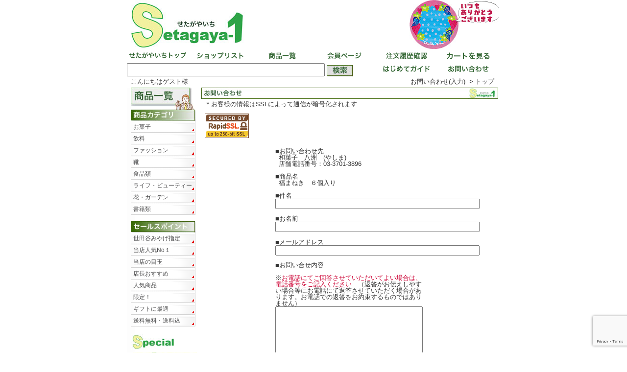

--- FILE ---
content_type: text/html;charset=Shift-JIS
request_url: https://www.setagaya-1.com/_pc/inquiry_goods.php?shop_id=11&goods=22545
body_size: 19015
content:
<!DOCTYPE HTML PUBLIC "-//W3C//DTD HTML 4.01 Transitional//EN" "http://www.w3.org/TR/html4/loose.dtd">

<html lang="ja">

<head>

<meta http-equiv="Content-Type" content="text/html; charset=Shift_JIS">

<meta http-equiv="Content-Script-Type" content="text/javascript">

<meta http-equiv="Content-Style-Type" content="text/css">

<title>福まねき　６個入り　-　和菓子　八洲　(やしま)　商品についてお問合せ　せたがやいち 世田谷インターネットショッピングモール</title>

<meta name="description" content="東京世田谷地域密着インターネットショッピングモール「せたがやいち」">

<meta name="keywords" content="世田谷,せたがや,せたがやいち,ショッピングモール,東京">

<script src="/_pc/js/jquery-1.7.1.min.js" type="text/javascript"></script>

<script src="/_pc/js/common.js?y=22" type="text/javascript"></script>

<link rel="stylesheet" href="css/master.css" type="text/css" media="screen,tv,print">

<link rel="stylesheet" href="css/form-style.css" type="text/css" media="screen,tv,print">


</head>

<body>

<a name="top"></a>

<div id="inquiry_goods">
<div id="container">
	<!-- head -->

	<div id="banner" onClick="location.href='https://www.setagaya-1.com/_pc/index.php';"><h1>世田谷のお店が集まるショッピングモール　せたがや市　http://wwww.setagaya-1.com</h1></div>
	<div id="h-navi">
		<ul id="up">
			<li id="hn1"><a href="https://www.setagaya-1.com/_pc/index.php">せたがやいちトップ</a></li>
			<li id="hn2"><a href="https://www.setagaya-1.com/_pc/list_shop.php">ショップリスト</a></li>
			<li id="hn3"><a href="https://www.setagaya-1.com/_pc/list_goods.php?flg=r">商品一覧</a></li>
			<li id="hn4"><a href="https://www.setagaya-1.com/_pc/login.php?np=member">会員ページ</a></li>
			<li id="hn5"><a href="https://www.setagaya-1.com/_pc/login.php?np=list_order">注文履歴確認</a></li>
			<li id="hn6"><a href="https://www.setagaya-1.com/_pc/cart.php" class="cart">カートを見る</a></li>
		</ul>

		<ul id="btm">
			<li id="hn7">
			<div id="header_search">
			<form name="search" method="post" action="https://www.setagaya-1.com/_pc/list_goods.php?flg=r">
				<input type="text" maxlength="50" name="sk" class="stxt" value="" onclick="del(this.value)">
				<input type="hidden" value="item" name="search_type">
				<input type="submit" name="cbt_search" class="fbtn" value="検索">
			</form>
			</div>
			</li>
			<li id="hn8"><a href="https://www.setagaya-1.com/_pc/info.php">はじめてガイド</a></li>
			<li id="hn9"><a href="https://www.setagaya-1.com/_pc/inquiry.php">お問い合わせ</a></li>
		</ul>
	</div>

<div id="guest-msg"><p>
				&nbsp;&nbsp;こんにちはゲスト様
</p></div>


<div id="pankuzu"><p>お問い合わせ(入力)
&nbsp;&gt;&nbsp;<a href="https://www.setagaya-1.com/_pc/index.php">トップ</a></p></div>

	<!-- /head -->
	<!-- pagebody -->
	<div id="pagebody">
		<!-- content -->
		<div id="content">

			<div id="main">

				<h2>お問い合わせ</h2>

<p>＊お客様の情報はSSLによって通信が暗号化されます</p>

<p>
<!-- ssl-->
<img src="/_pc/img/RapidSSL_SEAL-90x50.gif" alt="" width="90" height="50" border="0" class="rapid_siteseal">
<!-- ssl-->
</p>

				<form method="post" action="inquiry_goods_confirm.php" id="inq_capt">

				<input type="hidden" name="shop_id" value="11">

				<input type="hidden" name="goods" value="22545">

				<div>

				<p class="komoku">■お問い合わせ先</p>

				<p>和菓子　八洲　(やしま)<br>店舗電話番号：03-3701-3896</p>



				<p class="komoku">■商品名</p>

				<p>福まねき　６個入り</p>



				<p class="komoku">■件名</p>

				<input type="text" id="subject_input" name="subject" size="50" maxlength="50" value="">


				<p class="komoku">■お名前</p>

				<input id="subject_input" type="text" name="username" size="50" maxlength="50" value="">


				<p class="komoku">■メールアドレス</p>

				<input type="text" name="mailaddress" size="50" maxlength="100" value="">
        <p class="komoku">■お問い合せ内容<br>
          <br>
          <font size="2">※<font color="#CC0033">お電話にてご回答させていただいてよい場合は、電話番号をご記入ください</font>　（返答がお伝えしやすい場合等にお電話にて返答させていただく場合があります。お電話での返答をお約束するものではありません）<br>
          </font></p>

				<textarea id="inquiryvalues_input" name="inquiryvalues" cols="35" rows="10"></textarea>
<script>
$('#subject_input,#inquiryvalues_input').change(function() {
	var txt = $(this).val();
	var newtxt = hankana2Zenkana(txt);
	$(this).val(newtxt);
});
</script>

				</div>



				<div class="btn"><button type="submit">　送　信　</button><input type="hidden" name="recaptchaToken" id="recaptchaToken" /></div>

				</form>

<script src="https://www.google.com/recaptcha/api.js?render=6LcBwwUaAAAAABDZzQdvhbf-wGlczb-N0BZdRKjF"></script>
<script>
document.getElementById('inq_capt').addEventListener('submit', onClick);
function onClick(e) {
    e.preventDefault();
    grecaptcha.ready(function() {
        grecaptcha.execute('6LcBwwUaAAAAABDZzQdvhbf-wGlczb-N0BZdRKjF', {action: 'submit'}).then(function(token) {
            // Add your logic to submit to your backend server here.
            var recaptchaToken = document.getElementById('recaptchaToken');
                    recaptchaToken.value = token;
                    document.getElementById('inq_capt').submit();
        });
    });
}
</script>
<p>
<span id="ss_gmo_img_wrapper_100-50_image_ja">
<a href="https://jp.globalsign.com/" target="_blank" rel="nofollow">
<img alt="SSL" border="0" id="ss_img" src="//seal.globalsign.com/SiteSeal/images/gs_noscript_100-50_ja.gif">
</a>
</span>
<script type="text/javascript" src="//seal.globalsign.com/SiteSeal/gmogs_image_100-50_ja.js" defer="defer"></script>
</p>

				<p class="pagetop"><a href="#top">▲ページトップ</a></p>

			</div>

		</div>

		<!-- /content -->
		<!-- navi -->
		<div id="navi">


  <div id="shp-bnr">
   <a href="http://www.setagaya-1.com/_pc/list_goods.php?flg=r"><img src="./img/shohin-all.jpg" width="130" height="45" border="0"></a>
  </div>
<!--
<div id="shp-bnr"><br><a href="https://www.setagaya-1.com/_pc/mall-toku01.php?toku=20230111"><img src="img/20230101-15th-130-001.jpg" width="130" height="200" border="0"></a><br><br>
  </div>
-->
<!--
			<div id="shp-bnr"> <a href="http://www.setagaya-1.com/_pc/mall-toku01.php?toku=20170214"><img src="img/20170214valentine-13065banner001.jpg" alt="バレンタイン" width="130" height="65" border="0"></a> 
    </div>
			<div id="guide">
				<a href="info.php"><img src="./img/guide-banner.jpg" width="130" height="50"></a>
			</div>
-->
<!--
			<form name="search" method="post" action="https://www.setagaya-1.com/_pc/list_goods.php?flg=r">

			<div id="search">
				<h2>商品検索</h2>
				<br>
			</div>

			<div id="search">
				商品カテゴリ
				<select name="si">
						<option value="" selected>▼選択</option>
						<option value="44">お菓子</option>
						<option value="1">　和菓子</option>
						<option value="2">　洋菓子</option>
						<option value="47">　チョコレート</option>
						<option value="45">飲料</option>
						<option value="3">　日本茶</option>
						<option value="4">　コーヒー(珈琲)・紅茶</option>
						<option value="18">　ビール・お酒</option>
						<option value="17">　ヨーグルト・飲料</option>
						<option value="5">ファッション</option>
						<option value="32">　ジュエリー・装飾品</option>
						<option value="36">　カバン・バック</option>
						<option value="39">　婦人服（レディース）</option>
						<option value="43">　メンズファッション</option>
						<option value="28">　子供服 キッズ 女の子</option>
						<option value="27">　子供服 キッズ 男の子</option>
						<option value="59">　傘</option>
						<option value="61">　ユニフォーム</option>
						<option value="30">靴</option>
						<option value="48">　通園通学靴</option>
						<option value="49">　キッズシューズ</option>
						<option value="12">食品類</option>
						<option value="23">　果物・野菜</option>
						<option value="11">　米・穀類</option>
						<option value="37">　肉・肉加工品</option>
						<option value="10">　調味料</option>
						<option value="14">　乾物・粉類</option>
						<option value="13">　ジャム・パン類</option>
						<option value="50">　水産物</option>
						<option value="51">　麺類</option>
						<option value="52">　食材</option>
						<option value="53">　加工食品</option>
						<option value="46">ライフ・ビューティー</option>
						<option value="8">　美容・健康</option>
						<option value="57">　手芸・布</option>
						<option value="38">　家具・調度品</option>
						<option value="31">　日用品雑貨・文具</option>
						<option value="9">　家庭用品・家電</option>
						<option value="29">　リフォーム・インテリア</option>
						<option value="35">　食器</option>
						<option value="56">　ジェルネイル</option>
						<option value="58">　塗料・塗装用品</option>
						<option value="60">　鉄道グッズ</option>
						<option value="34">花・ガーデン</option>
						<option value="16">書籍類</option>
						<option value="55">　CD・DVD</option>
				</select><br>
				<br>
				セールスポイント
				<select name="sb">
				<option value="" selected>▼選択</option>
				<option value="2">世田谷みやげ指定</option>
				<option value="3">当店人気No１</option>
				<option value="4">当店の目玉</option>
				<option value="8">店長おすすめ</option>
				<option value="7">人気商品</option>
				<option value="5">限定！</option>
				<option value="9">ギフトに最適</option>
				<option value="10">送料無料・送料込</option>
				</select><br>
				<br>
				価格
				<br>
				<input type="text" size="6" name="spfrom" value="">円～<input type="text" size="6" name="spto" value="">円<br>
				<br>
				在庫
				<select name="sstk">
				<option value="" selected>選択しない</option>
				<option value="0">在庫無し</option>
				<option value="1">在庫有り</option>
				</select><br>

				<input type="submit" name="cbt_search" class="fbtn" value="検索"><br>
			</div>
			</form>
-->



			<div id="cate">
			<h2>商品カテゴリーで選ぶ</h2>
			<ul>
			<li><a href="https://www.setagaya-1.com/_pc/list_goods.php?flg=r&si=44">お菓子</a></li>
			<li><a href="https://www.setagaya-1.com/_pc/list_goods.php?flg=r&si=45">飲料</a></li>
			<li><a href="https://www.setagaya-1.com/_pc/list_goods.php?flg=r&si=5">ファッション</a></li>
			<li><a href="https://www.setagaya-1.com/_pc/list_goods.php?flg=r&si=30">靴</a></li>
			<li><a href="https://www.setagaya-1.com/_pc/list_goods.php?flg=r&si=12">食品類</a></li>
			<li><a href="https://www.setagaya-1.com/_pc/list_goods.php?flg=r&si=46">ライフ・ビューティー</a></li>
			<li><a href="https://www.setagaya-1.com/_pc/list_goods.php?flg=r&si=34">花・ガーデン</a></li>
			<li><a href="https://www.setagaya-1.com/_pc/list_goods.php?flg=r&si=16">書籍類</a></li>
			</ul>
			</div>

<br>
			<div id="brand">
			<h2>ブランドで選ぶ</h2>
			<ul>
			<li><a href="https://www.setagaya-1.com/_pc/list_goods.php?flg=r&sb=2">世田谷みやげ指定</a></li>
			<li><a href="https://www.setagaya-1.com/_pc/list_goods.php?flg=r&sb=3">当店人気No１</a></li>
			<li><a href="https://www.setagaya-1.com/_pc/list_goods.php?flg=r&sb=4">当店の目玉</a></li>
			<li><a href="https://www.setagaya-1.com/_pc/list_goods.php?flg=r&sb=8">店長おすすめ</a></li>
			<li><a href="https://www.setagaya-1.com/_pc/list_goods.php?flg=r&sb=7">人気商品</a></li>
			<li><a href="https://www.setagaya-1.com/_pc/list_goods.php?flg=r&sb=5">限定！</a></li>
			<li><a href="https://www.setagaya-1.com/_pc/list_goods.php?flg=r&sb=9">ギフトに最適</a></li>
			<li><a href="https://www.setagaya-1.com/_pc/list_goods.php?flg=r&sb=10">送料無料・送料込</a></li>
			</ul>
			</div>


<!-- 特集-->

			<div id="btn-feature-list">
				<img src="./img/feature-lefttitle130.jpg" alt="" border="0" class="btn">
			</div>

<div id="feature-bnr"> 
  <ul>
<!--
    <li><a href="http://www.setagaya-1.com/_pc/mall-toku01.php?toku=20170701"><img src="img/20170701summergift13065-001.jpg" alt="summergift" width="130" height="65" border="0"></a></li>
-->
  </ul>
			</div>
<!-- 特集　-->
<!--
<div id="feature-bnr"> 
  <ul>
    <li><a href="http://www.setagaya-1.com/_pc/mall-toku01.php?toku=20181224"><img src="img/20151101-130banner-xmas001.jpg" alt="christmas2015" width="130" height="65" border="0"></a></li>
  </ul>
-->

<!-- ガイド　-->
<div id="guide">
    <ul>
      <li></li>
    <li><a href="http://www.setagaya-1.com/_pc/mall-toku01.php?toku=20080120"><img src="img/20140415welcome-logo001.gif" alt="せたがやいち、出店店舗募集中！" width="130" height="50" border="0"></a></li>
    <li><a href="http://twitter.com/setagaya1" target="_blank"><img src="img/20140415twitter-logo.jpg" alt="せたがやいち：ツイッター" width="130" height="50" border="0"></a></li>
    <li><a href="https://www.facebook.com/setagayaichi" target="_blank"><img src="img/20140415facebook-logo.jpg" alt="せたがやいち：facebook" width="130" height="50" border="0"></a></li>
    <li><a href="http://staff.setagaya-1.info/" target="_blank"><img src="img/20140415blog-logo001.gif" alt="世田谷ネタ、毎日更新！　せたがや市スタッフブログ" width="130" height="50" border="0"></a></li>
    <li><a href="http://www.setagaya-1.com/_pc/mall-toku01.php?toku=20090518"><img src="img/20140415magazine-logo001.gif" alt="１のつく日に配信！　せたがや市メールマガジン" width="130" height="50" border="0"></a></li>
      <li></li>
      <li></li>
    </ul>
			</div>

<!-- ガイド　-->


			<div id="btn-tenant-list">
				<a href="https://www.setagaya-1.com/_pc/list_shop.php"><img src="./img/btn-tenant-list.jpg" alt="" border="0" class="btn"></a>
			</div>


  
<div id="shp-bnr"> 
  <ul>
    <li><a href="http://www.setagaya-1.com/ooyama/"><img src="./img/ooyama-banner130.jpg" alt="下北沢：しもきた茶苑大山" border="0" width="130" height="45"></a></li>
    <li><a href="http://www.setagaya-1.com/almond/"><img src="./img/almond-banner130.jpg" alt="三軒茶屋：アーモンド洋菓子店" border="0" width="130" height="45"></a></li>
    <li><a href="http://www.setagaya-1.com/king-do/"><img src="./img/king-do-banner130.jpg" alt="奥沢：靴のキング堂" border="0" width="130" height="45"></a></li>
    <li><a href="http://www.setagaya-1.com/kameya/"><img src="./img/kameya-banner130.jpg" alt="経堂：亀屋" border="0" width="130" height="45"></a></li>
    <li><a href="http://www.setagaya-1.com/yashima/"><img src="./img/yashima-banner130.jpg" alt="等々力：八洲（やしま）" border="0" width="130" height="45"></a></li>
    <li><a href="http://www.setagaya-1.com/craftplan/"><img src="img/craftplan-banner130.jpg" alt="世田谷：クラフトプラン" border="0" width="130" height="45"></a></li>
    <li><a href="http://www.setagaya-1.com/jewelry-ogura/"><img src="img/ogura13045banner.jpg" alt="上馬 ジュエリーオグラ" border="0" width="130" height="45"></a></li>
    <li><a href="http://www.setagaya-1.com/center/"><img src="./img/center-banner130.jpg" alt="経堂自然食品センター" border="0" width="130" height="45"></a></li>
    <li><a href="http://www.setagaya-1.com/yajima/"><img src="./img/yajima-banner130.jpg" alt="下北沢：矢島精米店" border="0" width="130" height="45"></a></li>
    <li><a href="http://www.setagaya-1.com/kikugase/"><img src="./img/kikugase-banner130.gif" alt="喜多見：菊ヶ瀬" border="0" width="130" height="45"></a></li>
    <li><a href="http://www.setagaya-1.com/masumotoya/"><img src="img/masumotoya_top130banner.jpg" alt="北沢 升本屋" border="0" width="130" height="45"></a></li>
    <li><a href="http://www.setagaya-1.com/organicforest/_pc/"><img src="img/organicforest-banner130.jpg" alt="オーガニックフェアトレードチョコレート：オーガニックフォレスト" border="0" width="130" height="45"></a></li>
    <li><a href="http://www.setagaya-1.com/japannail/_pc/"><img src="img/japannail-banner130.jpg" alt="ジェルネイル通販のジャパンネイル:松原" border="0" width="130" height="45"></a></li>
    <li><a href="http://www.setagaya-1.com/syoujin/"><img src="img/syoujin-banner130.jpg" alt="にんにくスープの昭仁(しょうじん)：大原" border="0" width="130" height="45"></a></li>
    <li><a href="http://www.setagaya-1.com/sugimoto/"><img src="img/sugimoto-banner130.jpg" alt="乾麺の卸売問屋：杉本商店" border="0" width="130" height="45"></a></li>
    <li><a href="http://www.setagaya-1.com/toryo/"><img src="img/toryo-banner130.jpg" alt="塗料ＪＰ（塗料・塗装用品）" border="0" width="130" height="45"></a></li>
    <li><a href="http://www.setagaya-1.com/lua-branca/"><img src="img/lua-branca_top130banner.jpg" alt="若林 ルーアブランカ" border="0" width="130" height="45"></a></li>
    <li><a href="http://www.setagaya-1.com/koshikiya/"><img src="img/20170221koshikiya-banner130.jpg" alt="葉山牛・海軍カレー：古敷谷畜産" border="0" width="130" height="45"></a></li>
    <li><a href="https://www.setagaya-1.com/konantetsudo/"><img src="img/20190614konantetsudo130banner.jpg" alt="青森弘前：弘南鉄道株式会社" border="0" width="130" height="45"></a></li>
    <li><a href="https://www.setagaya-1.com/kasa-kobari/"><img src="img/kobari-banner130.jpg" alt="平塚：傘こばり" border="0" width="130" height="45"></a></li>
    <li></li>
  </ul>
			</div>
			<div id="mobile">
<p><script src=https://seal.verisign.com/getseal?host_name=www.setagaya-1.com&size=M&use_flash=YES&use_transparent=YES&lang=ja></script></p>



<!-- gmo:sslここから　-->
<p></p>
<p></p>
<img src="img/RapidSSL_SEAL-90x50.gif" alt="" border="0" width="90" height="50">
<!--
<p>
<span id="ss_gmo_img_wrapper_100-50_image_ja">
<a href="https://jp.globalsign.com/" target="_blank" rel="nofollow">
<img alt="SSL" border="0" id="ss_img" src="//seal.globalsign.com/SiteSeal/images/gs_noscript_100-50_ja.gif">
</a>
</span>
<script type="text/javascript" src="//seal.globalsign.com/SiteSeal/gmogs_image_100-50_ja.js" defer="defer"></script>
</p>
-->
<!-- ここまで　-->

<!--
				<h2>携帯用サイトで選ぶ</h2>
				<p class="cmt">携帯からもショッピングができます。携帯のカメラで下のQRコードを読み取ってください。</p>
				<p class="qr"><img src="./img/qr.gif" alt="" border="0"></p>
				<p class="carrier">※NTT DoCoMo、au、SoftBank対応。一部機種でご覧いただけない内容があります</p>
				<p class="mlink"><a href="mailto:?body=https://www.setagaya-1.com/"><img src="./img/mlink.jpg" alt="URLを携帯に送信" border="0"></a></p>
-->
			</div>



			</div>		<!-- /navi -->
	</div>
	<!-- /pagebody -->
	<!-- foot -->
<p id="page_top"><a href="#container"><img src="https://www.setagaya-1.com/_pc/img/pagetop.png" alt="ページの先頭へ戻る"></a></p>
	<div id="footer">
	<div id="f-navi">
		<a href="https://www.setagaya-1.com/_pc/company.php">会社概要</a>&nbsp;&nbsp;|&nbsp;&nbsp;<a href="https://www.setagaya-1.com/_pc/privacy.php">プライバシーポリシー</a>&nbsp;&nbsp;|&nbsp;&nbsp;<a href="https://www.setagaya-1.com/_pc/site_map.php">サイトマップ</a>&nbsp;&nbsp;|&nbsp;&nbsp;<a href="https://www.setagaya-1.com/_pc/inquiry.php">お問い合わせ</a>
	</div>
	</div>
	<!-- /foot -->
</div>
</div>
</body>
</html>


--- FILE ---
content_type: text/html; charset=utf-8
request_url: https://www.google.com/recaptcha/api2/anchor?ar=1&k=6LcBwwUaAAAAABDZzQdvhbf-wGlczb-N0BZdRKjF&co=aHR0cHM6Ly93d3cuc2V0YWdheWEtMS5jb206NDQz&hl=en&v=PoyoqOPhxBO7pBk68S4YbpHZ&size=invisible&anchor-ms=20000&execute-ms=30000&cb=2ii9mxyk0nc
body_size: 48788
content:
<!DOCTYPE HTML><html dir="ltr" lang="en"><head><meta http-equiv="Content-Type" content="text/html; charset=UTF-8">
<meta http-equiv="X-UA-Compatible" content="IE=edge">
<title>reCAPTCHA</title>
<style type="text/css">
/* cyrillic-ext */
@font-face {
  font-family: 'Roboto';
  font-style: normal;
  font-weight: 400;
  font-stretch: 100%;
  src: url(//fonts.gstatic.com/s/roboto/v48/KFO7CnqEu92Fr1ME7kSn66aGLdTylUAMa3GUBHMdazTgWw.woff2) format('woff2');
  unicode-range: U+0460-052F, U+1C80-1C8A, U+20B4, U+2DE0-2DFF, U+A640-A69F, U+FE2E-FE2F;
}
/* cyrillic */
@font-face {
  font-family: 'Roboto';
  font-style: normal;
  font-weight: 400;
  font-stretch: 100%;
  src: url(//fonts.gstatic.com/s/roboto/v48/KFO7CnqEu92Fr1ME7kSn66aGLdTylUAMa3iUBHMdazTgWw.woff2) format('woff2');
  unicode-range: U+0301, U+0400-045F, U+0490-0491, U+04B0-04B1, U+2116;
}
/* greek-ext */
@font-face {
  font-family: 'Roboto';
  font-style: normal;
  font-weight: 400;
  font-stretch: 100%;
  src: url(//fonts.gstatic.com/s/roboto/v48/KFO7CnqEu92Fr1ME7kSn66aGLdTylUAMa3CUBHMdazTgWw.woff2) format('woff2');
  unicode-range: U+1F00-1FFF;
}
/* greek */
@font-face {
  font-family: 'Roboto';
  font-style: normal;
  font-weight: 400;
  font-stretch: 100%;
  src: url(//fonts.gstatic.com/s/roboto/v48/KFO7CnqEu92Fr1ME7kSn66aGLdTylUAMa3-UBHMdazTgWw.woff2) format('woff2');
  unicode-range: U+0370-0377, U+037A-037F, U+0384-038A, U+038C, U+038E-03A1, U+03A3-03FF;
}
/* math */
@font-face {
  font-family: 'Roboto';
  font-style: normal;
  font-weight: 400;
  font-stretch: 100%;
  src: url(//fonts.gstatic.com/s/roboto/v48/KFO7CnqEu92Fr1ME7kSn66aGLdTylUAMawCUBHMdazTgWw.woff2) format('woff2');
  unicode-range: U+0302-0303, U+0305, U+0307-0308, U+0310, U+0312, U+0315, U+031A, U+0326-0327, U+032C, U+032F-0330, U+0332-0333, U+0338, U+033A, U+0346, U+034D, U+0391-03A1, U+03A3-03A9, U+03B1-03C9, U+03D1, U+03D5-03D6, U+03F0-03F1, U+03F4-03F5, U+2016-2017, U+2034-2038, U+203C, U+2040, U+2043, U+2047, U+2050, U+2057, U+205F, U+2070-2071, U+2074-208E, U+2090-209C, U+20D0-20DC, U+20E1, U+20E5-20EF, U+2100-2112, U+2114-2115, U+2117-2121, U+2123-214F, U+2190, U+2192, U+2194-21AE, U+21B0-21E5, U+21F1-21F2, U+21F4-2211, U+2213-2214, U+2216-22FF, U+2308-230B, U+2310, U+2319, U+231C-2321, U+2336-237A, U+237C, U+2395, U+239B-23B7, U+23D0, U+23DC-23E1, U+2474-2475, U+25AF, U+25B3, U+25B7, U+25BD, U+25C1, U+25CA, U+25CC, U+25FB, U+266D-266F, U+27C0-27FF, U+2900-2AFF, U+2B0E-2B11, U+2B30-2B4C, U+2BFE, U+3030, U+FF5B, U+FF5D, U+1D400-1D7FF, U+1EE00-1EEFF;
}
/* symbols */
@font-face {
  font-family: 'Roboto';
  font-style: normal;
  font-weight: 400;
  font-stretch: 100%;
  src: url(//fonts.gstatic.com/s/roboto/v48/KFO7CnqEu92Fr1ME7kSn66aGLdTylUAMaxKUBHMdazTgWw.woff2) format('woff2');
  unicode-range: U+0001-000C, U+000E-001F, U+007F-009F, U+20DD-20E0, U+20E2-20E4, U+2150-218F, U+2190, U+2192, U+2194-2199, U+21AF, U+21E6-21F0, U+21F3, U+2218-2219, U+2299, U+22C4-22C6, U+2300-243F, U+2440-244A, U+2460-24FF, U+25A0-27BF, U+2800-28FF, U+2921-2922, U+2981, U+29BF, U+29EB, U+2B00-2BFF, U+4DC0-4DFF, U+FFF9-FFFB, U+10140-1018E, U+10190-1019C, U+101A0, U+101D0-101FD, U+102E0-102FB, U+10E60-10E7E, U+1D2C0-1D2D3, U+1D2E0-1D37F, U+1F000-1F0FF, U+1F100-1F1AD, U+1F1E6-1F1FF, U+1F30D-1F30F, U+1F315, U+1F31C, U+1F31E, U+1F320-1F32C, U+1F336, U+1F378, U+1F37D, U+1F382, U+1F393-1F39F, U+1F3A7-1F3A8, U+1F3AC-1F3AF, U+1F3C2, U+1F3C4-1F3C6, U+1F3CA-1F3CE, U+1F3D4-1F3E0, U+1F3ED, U+1F3F1-1F3F3, U+1F3F5-1F3F7, U+1F408, U+1F415, U+1F41F, U+1F426, U+1F43F, U+1F441-1F442, U+1F444, U+1F446-1F449, U+1F44C-1F44E, U+1F453, U+1F46A, U+1F47D, U+1F4A3, U+1F4B0, U+1F4B3, U+1F4B9, U+1F4BB, U+1F4BF, U+1F4C8-1F4CB, U+1F4D6, U+1F4DA, U+1F4DF, U+1F4E3-1F4E6, U+1F4EA-1F4ED, U+1F4F7, U+1F4F9-1F4FB, U+1F4FD-1F4FE, U+1F503, U+1F507-1F50B, U+1F50D, U+1F512-1F513, U+1F53E-1F54A, U+1F54F-1F5FA, U+1F610, U+1F650-1F67F, U+1F687, U+1F68D, U+1F691, U+1F694, U+1F698, U+1F6AD, U+1F6B2, U+1F6B9-1F6BA, U+1F6BC, U+1F6C6-1F6CF, U+1F6D3-1F6D7, U+1F6E0-1F6EA, U+1F6F0-1F6F3, U+1F6F7-1F6FC, U+1F700-1F7FF, U+1F800-1F80B, U+1F810-1F847, U+1F850-1F859, U+1F860-1F887, U+1F890-1F8AD, U+1F8B0-1F8BB, U+1F8C0-1F8C1, U+1F900-1F90B, U+1F93B, U+1F946, U+1F984, U+1F996, U+1F9E9, U+1FA00-1FA6F, U+1FA70-1FA7C, U+1FA80-1FA89, U+1FA8F-1FAC6, U+1FACE-1FADC, U+1FADF-1FAE9, U+1FAF0-1FAF8, U+1FB00-1FBFF;
}
/* vietnamese */
@font-face {
  font-family: 'Roboto';
  font-style: normal;
  font-weight: 400;
  font-stretch: 100%;
  src: url(//fonts.gstatic.com/s/roboto/v48/KFO7CnqEu92Fr1ME7kSn66aGLdTylUAMa3OUBHMdazTgWw.woff2) format('woff2');
  unicode-range: U+0102-0103, U+0110-0111, U+0128-0129, U+0168-0169, U+01A0-01A1, U+01AF-01B0, U+0300-0301, U+0303-0304, U+0308-0309, U+0323, U+0329, U+1EA0-1EF9, U+20AB;
}
/* latin-ext */
@font-face {
  font-family: 'Roboto';
  font-style: normal;
  font-weight: 400;
  font-stretch: 100%;
  src: url(//fonts.gstatic.com/s/roboto/v48/KFO7CnqEu92Fr1ME7kSn66aGLdTylUAMa3KUBHMdazTgWw.woff2) format('woff2');
  unicode-range: U+0100-02BA, U+02BD-02C5, U+02C7-02CC, U+02CE-02D7, U+02DD-02FF, U+0304, U+0308, U+0329, U+1D00-1DBF, U+1E00-1E9F, U+1EF2-1EFF, U+2020, U+20A0-20AB, U+20AD-20C0, U+2113, U+2C60-2C7F, U+A720-A7FF;
}
/* latin */
@font-face {
  font-family: 'Roboto';
  font-style: normal;
  font-weight: 400;
  font-stretch: 100%;
  src: url(//fonts.gstatic.com/s/roboto/v48/KFO7CnqEu92Fr1ME7kSn66aGLdTylUAMa3yUBHMdazQ.woff2) format('woff2');
  unicode-range: U+0000-00FF, U+0131, U+0152-0153, U+02BB-02BC, U+02C6, U+02DA, U+02DC, U+0304, U+0308, U+0329, U+2000-206F, U+20AC, U+2122, U+2191, U+2193, U+2212, U+2215, U+FEFF, U+FFFD;
}
/* cyrillic-ext */
@font-face {
  font-family: 'Roboto';
  font-style: normal;
  font-weight: 500;
  font-stretch: 100%;
  src: url(//fonts.gstatic.com/s/roboto/v48/KFO7CnqEu92Fr1ME7kSn66aGLdTylUAMa3GUBHMdazTgWw.woff2) format('woff2');
  unicode-range: U+0460-052F, U+1C80-1C8A, U+20B4, U+2DE0-2DFF, U+A640-A69F, U+FE2E-FE2F;
}
/* cyrillic */
@font-face {
  font-family: 'Roboto';
  font-style: normal;
  font-weight: 500;
  font-stretch: 100%;
  src: url(//fonts.gstatic.com/s/roboto/v48/KFO7CnqEu92Fr1ME7kSn66aGLdTylUAMa3iUBHMdazTgWw.woff2) format('woff2');
  unicode-range: U+0301, U+0400-045F, U+0490-0491, U+04B0-04B1, U+2116;
}
/* greek-ext */
@font-face {
  font-family: 'Roboto';
  font-style: normal;
  font-weight: 500;
  font-stretch: 100%;
  src: url(//fonts.gstatic.com/s/roboto/v48/KFO7CnqEu92Fr1ME7kSn66aGLdTylUAMa3CUBHMdazTgWw.woff2) format('woff2');
  unicode-range: U+1F00-1FFF;
}
/* greek */
@font-face {
  font-family: 'Roboto';
  font-style: normal;
  font-weight: 500;
  font-stretch: 100%;
  src: url(//fonts.gstatic.com/s/roboto/v48/KFO7CnqEu92Fr1ME7kSn66aGLdTylUAMa3-UBHMdazTgWw.woff2) format('woff2');
  unicode-range: U+0370-0377, U+037A-037F, U+0384-038A, U+038C, U+038E-03A1, U+03A3-03FF;
}
/* math */
@font-face {
  font-family: 'Roboto';
  font-style: normal;
  font-weight: 500;
  font-stretch: 100%;
  src: url(//fonts.gstatic.com/s/roboto/v48/KFO7CnqEu92Fr1ME7kSn66aGLdTylUAMawCUBHMdazTgWw.woff2) format('woff2');
  unicode-range: U+0302-0303, U+0305, U+0307-0308, U+0310, U+0312, U+0315, U+031A, U+0326-0327, U+032C, U+032F-0330, U+0332-0333, U+0338, U+033A, U+0346, U+034D, U+0391-03A1, U+03A3-03A9, U+03B1-03C9, U+03D1, U+03D5-03D6, U+03F0-03F1, U+03F4-03F5, U+2016-2017, U+2034-2038, U+203C, U+2040, U+2043, U+2047, U+2050, U+2057, U+205F, U+2070-2071, U+2074-208E, U+2090-209C, U+20D0-20DC, U+20E1, U+20E5-20EF, U+2100-2112, U+2114-2115, U+2117-2121, U+2123-214F, U+2190, U+2192, U+2194-21AE, U+21B0-21E5, U+21F1-21F2, U+21F4-2211, U+2213-2214, U+2216-22FF, U+2308-230B, U+2310, U+2319, U+231C-2321, U+2336-237A, U+237C, U+2395, U+239B-23B7, U+23D0, U+23DC-23E1, U+2474-2475, U+25AF, U+25B3, U+25B7, U+25BD, U+25C1, U+25CA, U+25CC, U+25FB, U+266D-266F, U+27C0-27FF, U+2900-2AFF, U+2B0E-2B11, U+2B30-2B4C, U+2BFE, U+3030, U+FF5B, U+FF5D, U+1D400-1D7FF, U+1EE00-1EEFF;
}
/* symbols */
@font-face {
  font-family: 'Roboto';
  font-style: normal;
  font-weight: 500;
  font-stretch: 100%;
  src: url(//fonts.gstatic.com/s/roboto/v48/KFO7CnqEu92Fr1ME7kSn66aGLdTylUAMaxKUBHMdazTgWw.woff2) format('woff2');
  unicode-range: U+0001-000C, U+000E-001F, U+007F-009F, U+20DD-20E0, U+20E2-20E4, U+2150-218F, U+2190, U+2192, U+2194-2199, U+21AF, U+21E6-21F0, U+21F3, U+2218-2219, U+2299, U+22C4-22C6, U+2300-243F, U+2440-244A, U+2460-24FF, U+25A0-27BF, U+2800-28FF, U+2921-2922, U+2981, U+29BF, U+29EB, U+2B00-2BFF, U+4DC0-4DFF, U+FFF9-FFFB, U+10140-1018E, U+10190-1019C, U+101A0, U+101D0-101FD, U+102E0-102FB, U+10E60-10E7E, U+1D2C0-1D2D3, U+1D2E0-1D37F, U+1F000-1F0FF, U+1F100-1F1AD, U+1F1E6-1F1FF, U+1F30D-1F30F, U+1F315, U+1F31C, U+1F31E, U+1F320-1F32C, U+1F336, U+1F378, U+1F37D, U+1F382, U+1F393-1F39F, U+1F3A7-1F3A8, U+1F3AC-1F3AF, U+1F3C2, U+1F3C4-1F3C6, U+1F3CA-1F3CE, U+1F3D4-1F3E0, U+1F3ED, U+1F3F1-1F3F3, U+1F3F5-1F3F7, U+1F408, U+1F415, U+1F41F, U+1F426, U+1F43F, U+1F441-1F442, U+1F444, U+1F446-1F449, U+1F44C-1F44E, U+1F453, U+1F46A, U+1F47D, U+1F4A3, U+1F4B0, U+1F4B3, U+1F4B9, U+1F4BB, U+1F4BF, U+1F4C8-1F4CB, U+1F4D6, U+1F4DA, U+1F4DF, U+1F4E3-1F4E6, U+1F4EA-1F4ED, U+1F4F7, U+1F4F9-1F4FB, U+1F4FD-1F4FE, U+1F503, U+1F507-1F50B, U+1F50D, U+1F512-1F513, U+1F53E-1F54A, U+1F54F-1F5FA, U+1F610, U+1F650-1F67F, U+1F687, U+1F68D, U+1F691, U+1F694, U+1F698, U+1F6AD, U+1F6B2, U+1F6B9-1F6BA, U+1F6BC, U+1F6C6-1F6CF, U+1F6D3-1F6D7, U+1F6E0-1F6EA, U+1F6F0-1F6F3, U+1F6F7-1F6FC, U+1F700-1F7FF, U+1F800-1F80B, U+1F810-1F847, U+1F850-1F859, U+1F860-1F887, U+1F890-1F8AD, U+1F8B0-1F8BB, U+1F8C0-1F8C1, U+1F900-1F90B, U+1F93B, U+1F946, U+1F984, U+1F996, U+1F9E9, U+1FA00-1FA6F, U+1FA70-1FA7C, U+1FA80-1FA89, U+1FA8F-1FAC6, U+1FACE-1FADC, U+1FADF-1FAE9, U+1FAF0-1FAF8, U+1FB00-1FBFF;
}
/* vietnamese */
@font-face {
  font-family: 'Roboto';
  font-style: normal;
  font-weight: 500;
  font-stretch: 100%;
  src: url(//fonts.gstatic.com/s/roboto/v48/KFO7CnqEu92Fr1ME7kSn66aGLdTylUAMa3OUBHMdazTgWw.woff2) format('woff2');
  unicode-range: U+0102-0103, U+0110-0111, U+0128-0129, U+0168-0169, U+01A0-01A1, U+01AF-01B0, U+0300-0301, U+0303-0304, U+0308-0309, U+0323, U+0329, U+1EA0-1EF9, U+20AB;
}
/* latin-ext */
@font-face {
  font-family: 'Roboto';
  font-style: normal;
  font-weight: 500;
  font-stretch: 100%;
  src: url(//fonts.gstatic.com/s/roboto/v48/KFO7CnqEu92Fr1ME7kSn66aGLdTylUAMa3KUBHMdazTgWw.woff2) format('woff2');
  unicode-range: U+0100-02BA, U+02BD-02C5, U+02C7-02CC, U+02CE-02D7, U+02DD-02FF, U+0304, U+0308, U+0329, U+1D00-1DBF, U+1E00-1E9F, U+1EF2-1EFF, U+2020, U+20A0-20AB, U+20AD-20C0, U+2113, U+2C60-2C7F, U+A720-A7FF;
}
/* latin */
@font-face {
  font-family: 'Roboto';
  font-style: normal;
  font-weight: 500;
  font-stretch: 100%;
  src: url(//fonts.gstatic.com/s/roboto/v48/KFO7CnqEu92Fr1ME7kSn66aGLdTylUAMa3yUBHMdazQ.woff2) format('woff2');
  unicode-range: U+0000-00FF, U+0131, U+0152-0153, U+02BB-02BC, U+02C6, U+02DA, U+02DC, U+0304, U+0308, U+0329, U+2000-206F, U+20AC, U+2122, U+2191, U+2193, U+2212, U+2215, U+FEFF, U+FFFD;
}
/* cyrillic-ext */
@font-face {
  font-family: 'Roboto';
  font-style: normal;
  font-weight: 900;
  font-stretch: 100%;
  src: url(//fonts.gstatic.com/s/roboto/v48/KFO7CnqEu92Fr1ME7kSn66aGLdTylUAMa3GUBHMdazTgWw.woff2) format('woff2');
  unicode-range: U+0460-052F, U+1C80-1C8A, U+20B4, U+2DE0-2DFF, U+A640-A69F, U+FE2E-FE2F;
}
/* cyrillic */
@font-face {
  font-family: 'Roboto';
  font-style: normal;
  font-weight: 900;
  font-stretch: 100%;
  src: url(//fonts.gstatic.com/s/roboto/v48/KFO7CnqEu92Fr1ME7kSn66aGLdTylUAMa3iUBHMdazTgWw.woff2) format('woff2');
  unicode-range: U+0301, U+0400-045F, U+0490-0491, U+04B0-04B1, U+2116;
}
/* greek-ext */
@font-face {
  font-family: 'Roboto';
  font-style: normal;
  font-weight: 900;
  font-stretch: 100%;
  src: url(//fonts.gstatic.com/s/roboto/v48/KFO7CnqEu92Fr1ME7kSn66aGLdTylUAMa3CUBHMdazTgWw.woff2) format('woff2');
  unicode-range: U+1F00-1FFF;
}
/* greek */
@font-face {
  font-family: 'Roboto';
  font-style: normal;
  font-weight: 900;
  font-stretch: 100%;
  src: url(//fonts.gstatic.com/s/roboto/v48/KFO7CnqEu92Fr1ME7kSn66aGLdTylUAMa3-UBHMdazTgWw.woff2) format('woff2');
  unicode-range: U+0370-0377, U+037A-037F, U+0384-038A, U+038C, U+038E-03A1, U+03A3-03FF;
}
/* math */
@font-face {
  font-family: 'Roboto';
  font-style: normal;
  font-weight: 900;
  font-stretch: 100%;
  src: url(//fonts.gstatic.com/s/roboto/v48/KFO7CnqEu92Fr1ME7kSn66aGLdTylUAMawCUBHMdazTgWw.woff2) format('woff2');
  unicode-range: U+0302-0303, U+0305, U+0307-0308, U+0310, U+0312, U+0315, U+031A, U+0326-0327, U+032C, U+032F-0330, U+0332-0333, U+0338, U+033A, U+0346, U+034D, U+0391-03A1, U+03A3-03A9, U+03B1-03C9, U+03D1, U+03D5-03D6, U+03F0-03F1, U+03F4-03F5, U+2016-2017, U+2034-2038, U+203C, U+2040, U+2043, U+2047, U+2050, U+2057, U+205F, U+2070-2071, U+2074-208E, U+2090-209C, U+20D0-20DC, U+20E1, U+20E5-20EF, U+2100-2112, U+2114-2115, U+2117-2121, U+2123-214F, U+2190, U+2192, U+2194-21AE, U+21B0-21E5, U+21F1-21F2, U+21F4-2211, U+2213-2214, U+2216-22FF, U+2308-230B, U+2310, U+2319, U+231C-2321, U+2336-237A, U+237C, U+2395, U+239B-23B7, U+23D0, U+23DC-23E1, U+2474-2475, U+25AF, U+25B3, U+25B7, U+25BD, U+25C1, U+25CA, U+25CC, U+25FB, U+266D-266F, U+27C0-27FF, U+2900-2AFF, U+2B0E-2B11, U+2B30-2B4C, U+2BFE, U+3030, U+FF5B, U+FF5D, U+1D400-1D7FF, U+1EE00-1EEFF;
}
/* symbols */
@font-face {
  font-family: 'Roboto';
  font-style: normal;
  font-weight: 900;
  font-stretch: 100%;
  src: url(//fonts.gstatic.com/s/roboto/v48/KFO7CnqEu92Fr1ME7kSn66aGLdTylUAMaxKUBHMdazTgWw.woff2) format('woff2');
  unicode-range: U+0001-000C, U+000E-001F, U+007F-009F, U+20DD-20E0, U+20E2-20E4, U+2150-218F, U+2190, U+2192, U+2194-2199, U+21AF, U+21E6-21F0, U+21F3, U+2218-2219, U+2299, U+22C4-22C6, U+2300-243F, U+2440-244A, U+2460-24FF, U+25A0-27BF, U+2800-28FF, U+2921-2922, U+2981, U+29BF, U+29EB, U+2B00-2BFF, U+4DC0-4DFF, U+FFF9-FFFB, U+10140-1018E, U+10190-1019C, U+101A0, U+101D0-101FD, U+102E0-102FB, U+10E60-10E7E, U+1D2C0-1D2D3, U+1D2E0-1D37F, U+1F000-1F0FF, U+1F100-1F1AD, U+1F1E6-1F1FF, U+1F30D-1F30F, U+1F315, U+1F31C, U+1F31E, U+1F320-1F32C, U+1F336, U+1F378, U+1F37D, U+1F382, U+1F393-1F39F, U+1F3A7-1F3A8, U+1F3AC-1F3AF, U+1F3C2, U+1F3C4-1F3C6, U+1F3CA-1F3CE, U+1F3D4-1F3E0, U+1F3ED, U+1F3F1-1F3F3, U+1F3F5-1F3F7, U+1F408, U+1F415, U+1F41F, U+1F426, U+1F43F, U+1F441-1F442, U+1F444, U+1F446-1F449, U+1F44C-1F44E, U+1F453, U+1F46A, U+1F47D, U+1F4A3, U+1F4B0, U+1F4B3, U+1F4B9, U+1F4BB, U+1F4BF, U+1F4C8-1F4CB, U+1F4D6, U+1F4DA, U+1F4DF, U+1F4E3-1F4E6, U+1F4EA-1F4ED, U+1F4F7, U+1F4F9-1F4FB, U+1F4FD-1F4FE, U+1F503, U+1F507-1F50B, U+1F50D, U+1F512-1F513, U+1F53E-1F54A, U+1F54F-1F5FA, U+1F610, U+1F650-1F67F, U+1F687, U+1F68D, U+1F691, U+1F694, U+1F698, U+1F6AD, U+1F6B2, U+1F6B9-1F6BA, U+1F6BC, U+1F6C6-1F6CF, U+1F6D3-1F6D7, U+1F6E0-1F6EA, U+1F6F0-1F6F3, U+1F6F7-1F6FC, U+1F700-1F7FF, U+1F800-1F80B, U+1F810-1F847, U+1F850-1F859, U+1F860-1F887, U+1F890-1F8AD, U+1F8B0-1F8BB, U+1F8C0-1F8C1, U+1F900-1F90B, U+1F93B, U+1F946, U+1F984, U+1F996, U+1F9E9, U+1FA00-1FA6F, U+1FA70-1FA7C, U+1FA80-1FA89, U+1FA8F-1FAC6, U+1FACE-1FADC, U+1FADF-1FAE9, U+1FAF0-1FAF8, U+1FB00-1FBFF;
}
/* vietnamese */
@font-face {
  font-family: 'Roboto';
  font-style: normal;
  font-weight: 900;
  font-stretch: 100%;
  src: url(//fonts.gstatic.com/s/roboto/v48/KFO7CnqEu92Fr1ME7kSn66aGLdTylUAMa3OUBHMdazTgWw.woff2) format('woff2');
  unicode-range: U+0102-0103, U+0110-0111, U+0128-0129, U+0168-0169, U+01A0-01A1, U+01AF-01B0, U+0300-0301, U+0303-0304, U+0308-0309, U+0323, U+0329, U+1EA0-1EF9, U+20AB;
}
/* latin-ext */
@font-face {
  font-family: 'Roboto';
  font-style: normal;
  font-weight: 900;
  font-stretch: 100%;
  src: url(//fonts.gstatic.com/s/roboto/v48/KFO7CnqEu92Fr1ME7kSn66aGLdTylUAMa3KUBHMdazTgWw.woff2) format('woff2');
  unicode-range: U+0100-02BA, U+02BD-02C5, U+02C7-02CC, U+02CE-02D7, U+02DD-02FF, U+0304, U+0308, U+0329, U+1D00-1DBF, U+1E00-1E9F, U+1EF2-1EFF, U+2020, U+20A0-20AB, U+20AD-20C0, U+2113, U+2C60-2C7F, U+A720-A7FF;
}
/* latin */
@font-face {
  font-family: 'Roboto';
  font-style: normal;
  font-weight: 900;
  font-stretch: 100%;
  src: url(//fonts.gstatic.com/s/roboto/v48/KFO7CnqEu92Fr1ME7kSn66aGLdTylUAMa3yUBHMdazQ.woff2) format('woff2');
  unicode-range: U+0000-00FF, U+0131, U+0152-0153, U+02BB-02BC, U+02C6, U+02DA, U+02DC, U+0304, U+0308, U+0329, U+2000-206F, U+20AC, U+2122, U+2191, U+2193, U+2212, U+2215, U+FEFF, U+FFFD;
}

</style>
<link rel="stylesheet" type="text/css" href="https://www.gstatic.com/recaptcha/releases/PoyoqOPhxBO7pBk68S4YbpHZ/styles__ltr.css">
<script nonce="nY7rk1GjuV3U8Vsrq6z3NQ" type="text/javascript">window['__recaptcha_api'] = 'https://www.google.com/recaptcha/api2/';</script>
<script type="text/javascript" src="https://www.gstatic.com/recaptcha/releases/PoyoqOPhxBO7pBk68S4YbpHZ/recaptcha__en.js" nonce="nY7rk1GjuV3U8Vsrq6z3NQ">
      
    </script></head>
<body><div id="rc-anchor-alert" class="rc-anchor-alert"></div>
<input type="hidden" id="recaptcha-token" value="[base64]">
<script type="text/javascript" nonce="nY7rk1GjuV3U8Vsrq6z3NQ">
      recaptcha.anchor.Main.init("[\x22ainput\x22,[\x22bgdata\x22,\x22\x22,\[base64]/[base64]/[base64]/ZyhXLGgpOnEoW04sMjEsbF0sVywwKSxoKSxmYWxzZSxmYWxzZSl9Y2F0Y2goayl7RygzNTgsVyk/[base64]/[base64]/[base64]/[base64]/[base64]/[base64]/[base64]/bmV3IEJbT10oRFswXSk6dz09Mj9uZXcgQltPXShEWzBdLERbMV0pOnc9PTM/bmV3IEJbT10oRFswXSxEWzFdLERbMl0pOnc9PTQ/[base64]/[base64]/[base64]/[base64]/[base64]\\u003d\x22,\[base64]\\u003d\x22,\x22eBVAw44DwpPDlMO0wplsT08gw5MNSEfDqcKuVz4DeFlcXlZteAppwrFTwpjCsgYDw54Sw484wq0ew7Ydw4Mkwq8Jw6fDsATCkzNWw7rDoXlVAxIaQnQdwrF9P3AdS2fCp8OXw7/[base64]/TRLDuiDCqksUUnwFTMOSw7nDkMKnc8KMw6YvA8KUGMK9wrALwpgRbMKpw5cQwo7CkWAyUVsawqHCvVfDqcK0NUzCpMKwwrE9wq3Ctw/Dvx4hw4ItBMKLwrQpwrkmIEnCgMKxw70YwqjDrCnCtHRsFmzDksO4JyQ8wpkqwotkcTTDsQPDusKZw4MYw6nDj3gHw7UmwqZTJnfCi8K+woAIwrk8wpRaw5plw4xuwogacg82wpHCuQ3DuMKpwobDrkQaA8Kmw6/Dv8K0P2kGDTzCt8KneifDhsOfcsO+wpHCnQF2NMK7wqYpDcOmw4dRa8K3F8KVYUdtwqXDgMO4wrXChXYVwrpVwprCgyXDvMKjZUVhw79rw71GOTHDpcOneUrClTs3wqRCw746dcOqQh45w5TCocK4JMK7w4Vjw755fwQTYjrDjWE0CsONdSvDlsOwWMKDWVo/M8OMLMOuw5nDiDjDscO0wrYQw6JbLGJlw7PCoCEfWcObwo45wpLCgcKWNVU/w77DoixtwpbDuwZ6HWPCqX/DtMOEVktyw7rDosO+w5sCwrDDu1nChnTCr3XDrmInAxjCl8Kkw5VvN8KNKgRIw703w6EuwqjDkw8UEsOww4vDnMK+wqvDnMKlNsKID8OZD8OHRcK+FsK3w5PClcOhVcKYf2NYwpXCtsKxEsKXWcO1fz/DsBvChsOmworDgcOhEjJZw5PDoMOBwqlew6/CmcOuwrDDo8KHLGrDnlXCpGfDqULCo8KOI3DDnE4/[base64]/DgMO9TntbUMOsB8OIZ1TDqsKFMgZxw5kEAsKcYcKSAEpvP8Onw5XDglRhwqspwoHCpmfCsTfCmyAGaErCu8OCwoHCucKLZkjCtMOpQSoIRFcNw67CpsKXTcKuMxjCnsOASiJvYQ5cw48Gd8KjwrDCusObwqlPZcOwBn4Ywq/CiQ9Id8OuwprCuW54eS9Uw4PDsMOoecOAw5zCgSZDAMKWXlrDhm3CuQQXw7ECDMOeZMOaw5/[base64]/[base64]/DkW/CrMOpw7Fkw5hkHMK2wpXDpH3DvcObwpJaw5bDlMK7w67CmDvDicKHw6Q8acOgYiHCi8Onw4VlTn5sw5orccOrwqTCvlrCtsOKwpnCv0vCosK+aw/[base64]/ccKqUcO3AV/Ch8OaPcK7dxc2esOGwrkxw697P8OOdlIPwrfCqWwyN8K7BEXDtGfDhMK7w5vCuFVpeMKTN8KzBiLDo8O0Hw3Ck8OmdUXCocKdY2fDoMK/CS7ChDLDtDXCjC7DlVrDjDEDwqvCmsOZZ8KHwr4jwoBrwrDCssKvPF9vAwZ1wr7Cl8Kiw7gMwqzCuUrCozMAKn/CrsKrdQ/[base64]/DjMOqw4RDR2zCk8KpCSY6VMOpw51cw6DDmMOZw7fDlGzDi8OmwpTCn8KEwo8uRsKfeGnDgMO0JcK8T8KFw6rDt0sWwodQwo53TcKKTUzDhMKzw4jDo2XDtcKDw43Dg8OOdk0Ow47ChcOIwq/DrUVzw55xS8Kpw5srIcO1wohQwrlZfHVbfXzDjz1dVGtNw6Z4wozDuMKxwpLDrgVTwo5ywr0XH04kwpDCjMO0W8OOb8KrecKzK1gWwpVjwo3DtXHDqA3Cv0EVPsK2woB1MMOCwqpUw7rDgE/DljkEwoDDvMKVw7/[base64]/DpcK2biPCmcO1L0jDvMKFAXzDnD1ywo/CknIlwpHDjDVeFBzDo8OjTFYbbzNSw4nDtWZkUC4awrFvMsKZwoU7V8KJw5oywpwuZMOjw5HDsGgmw4TDmWjCvMOGSkvDmMK/dsOwScK8wrzDucKBdVVRw7DCnQFpEMOUwqsjLmbDlS46wpwSPV4Rw6PCkzAHwqHCmsO9DMK2wqDCuXfDkGB/w7bDtg5KahBlF3/DsBxyVMOJVAjCi8O1wolaPydkw6JawqsuFQ3CicKoaGQONUoZw4/[base64]/ChkjCqnMyw6HCvcKSw4DCuMKjwrg2bVfCs8KawpRLNsKIw4vClBDDvMOIwr/Dj1ReZsOSw58bVcO7woXCvCIqSmvCo3J6w5vDmMKLw54jXzfCmC1cw7jCoVUNIWfDgjo0EcOWwqA4PMOydXd7w43CrcO1w7XDqcOBwqTDgS3DjsKSwoXCqG7CjMOMw4/DkMOmw6RyCWTCm8KSwqfCksKYJRE+WDTDkMOcw6c7csOpIcO1w7ZKWcKCw7B4wr7Cg8OWw4vDncK2wqHChnHDp3nCq3nDpMOhe8KvQsOUb8OLwq/DlcOkLlvCjB5awqV4w48Qw7DDh8OEwoUowqfDsn49Q1IfwpEJw5bDihvCsGx9wpvCmlhpcEDCjSlYwqzDqmzDn8ONHD1mTcOTw5fCg8KFw5gUNsKBw4jClQzCvyTCuX83w6NIalwlw7A1wq8cwocyFMK3bQbDjMOceQjDjW/Cr1rDv8KlUhcew6PCvMOkUiPDucKkZsKUwqAwUsOCw70bbVNQUwcswrXCmcOaIMKCw4bDl8KhWsO5wrFUNcOWDk/Cg2rDsXTCosKTwrHCiAY4woxAGsKQGcO+HcOFNcOvZh/Cm8O8wqM8EjDDrDpjw7TCvhd9w7Z1OHhNw5Mqw5pFw6vCjcKCYMKKWTELw7w4KsKhwp7CtMOKR0vCtms/w6gdw77CosOyPFjCksO5YHvCs8Kuw6PDt8K+w7bCt8KfD8OMElzCjMKYB8KOw5MheAfDv8OWwrkYQcKmwoHDnjgJfcOgfcK4wobCosKNGXvCrcKwQcKJw6/DlTrCjRLDsMO2PTEZw6HDlMKAZi83w4B0wrMBLsOEw6hiN8KWwoHDhyXCnRITN8KBw6/CgQplw4XCgA1Lw4MWw64fw44BdVrClTnCr0HDvcOrdsO5VcKew7jCksKXwpMfwqXDi8KyO8O5w4hZw5l4aRdPOjwQw4HCmMKIWSfDl8K+e8KWM8K5A3PCmcOvwrnDp2g5ZhLDiMKYfcOzwpUAYAnDqUhDwrPDvXLCji7DhMKQYcOFTHrDvQbCux/DqcOSw4nCtcKSw5/Cty9swrHCs8KTCsOCw6dvccKDSMK0w6UjIMKSwoJnesOdw5bCkygvJxjCtsOzdTVMw4hUw5/Cg8OgY8KXwrtSw4jCusO2MlQgJMKyA8OFwqXCuVPCisKWw7DDo8OKZ8OrwprCi8KfLAXCm8KHCsOLwrIjByUHGcKMwoh4IMOrwqjCuSDClMK9RA7CiV/DoMKQUsKQw5PDisKXw6Y4w6Auw7Yuw7Q1wr7Dhn9Ew5/DnsOVY0thw5t1wqVGw487w6cZHcK4wpLDpiNCNsKtI8Ozw6HDpsKQfSPCp0nDlsO+CcOcXVDCjMK8wpjDpMOlHmPDpXBJwrwbw7TDhWhWwqNvdivDrsOcGcKLwo7DlAlywqh5LQzCiCjCoygFPMO1Mh7DjhvDgUrDksO+aMKna2TDnMOLAT1SesKWVm/CqsKCasOFbcO/wrJwaRrDgcKyAMONCsOQwqrDqMKvwrnDtW/CgGUaPsKxbG3Dp8KRwpQuwo3Dq8K8wpfCukojw5cEw6DCiknDnDlzIS4GNcOqw5vDscOXXcKSIMOYbMOeKAxdWhZLDcK3wrlJST/Cr8KKw7zCpT8Pw6nCtVtmAsK9Sw7DnMKYw4PDnMOoTVA8IMOTQHfCkFA+w6TCtMOQMMO2w5DCsg7CtgrCvG/DiiHCpsKhw6bDusK4w5oUwqHDjlfDuMK2JiBIw7wYw5PDncOFwq3CocOywph7w53DmsKmKkDCk1rCj3VWNMOweMOkBj9wPzXCiAIDw4FuwonDjRNRwq0Pw605ITnDkcOywrbDu8OXXsO6CsO1aHnDgFfCmm/CgsOWMj7Cv8KTFjwhwp/DoGHCkcKhwrXDuh7CtB4IwqpEasOEdVcgw5kBPD/CscKYw6F5w4oifTDDh3Vowop1wp/[base64]/[base64]/ChsOmw7UAw6rCrMO0w7jCucKCVC3DlsOLwrtKa8KDw73ChGQ5wq5LLDg5w49tw7vDo8KoTycTwpB1w7nDv8KeB8Kuw5N6wokEC8KJw6AOwrDDkDl+NQRNwrNpw4TDtMKbwo7CrHFYwpd5w47DrlDDiMO/[base64]/DsMOjwrHDmQfDl8KrfiDCi8OqIMKHScOqwrnCgVfDosKOw6/Cq1vDp8Orw6zCq8Ofw5phwqgLYMOyE3fCuMKbwpvDkWTClcOvw57DkSUxFcOnw7/DswjCtnDCl8OsAknDvkTCk8OXWS3Cm1o1fcKfwovDhBMIcQ3CjsKrw7oNSUg8wpvDjUPDjERCBnBAw7TChAIWa2Z7EQTDo19ew5nDsVLCmhDDmsKywpvDnF85wqoKRsOHw4/Do8KawqbDtmsBw791w6vDpMKxQnUvwprDmMOMwq/CoV7CksOFKTluwoFaFARPw4bDnxobw4JFwpYqScK7VXgpwq18B8Oxw5gnLsKiwrTDq8O6wqlJw67Ck8OzGcKSw6rDpsKRYMOcQMK4w6I6wqHCmAdzHXDCijITRinDiMKcw4/Dv8KXwqfDg8OLwpTCpAxowqbDpsOUw7PDmiMQHcOAJmtUUWXCnG/[base64]/ChQ/CsMKqwqFqZMOZwqLDuMO6RTzCihFkwoLCu3BGQ8OAwowQTUfDlcKsaWHCq8KkYMKXCMOtQsKxOyrCl8OHwpvCjcKWw6XCoTJhw4Nnw49tw5sNQ8KMwoExYEHChsObak/CjzEAJQoaXCrDrcOVw5zCksO0w6jCtVjDsEhGAWzCljkvEsKMw5nDt8OCwo/DmcOtB8OvHC/DnMK/[base64]/CtcKcw7hmRkjCsEh5w4IdwpTDvcKNSH0aw6zCt2wABi8Aw4HDkcOfWcOuw6TCvsOzw6zCrMO+w7ghw58aNS8iEcOTwqLDvg8Qw6zDqcKFQ8KWw4TDgMK+wpLDh8OewobDhMKdwo7CpA/DmE3CsMKJwoFhJ8OrwpgxNmfDnQ4bAR3DpsKfTcKUS8O5wqLDqSoAWsKQL2TDtcKuWsOmwo1GwoBgwo1UJ8KLwqBabMObejtVw6JLw6rCoCTDnXttc1/CrzjCrRFewrU0wonCpiVIw5nDlMO7woYdAQPCvS/DksKzcGnDmMKswqJILsKdwoHChBlgwq8OwqXDkMOAwo8LwpVDJnDChRYjw456w6jCisOVGDzDnG4eIHHCpMOuwqoAw5LCtD3DsMOCw5vCusKDAHw/wrFCw6cTJsOFQcKsw6TCscOkw7/CmsOOw6AIXGnCmFlqAUBEw5t6BsOfw5V2wrRBw57Ds8OyM8KdCC7DhUzDilrCqsOWZ0YgworCqcOFTV3Dv0QWwqvCt8Kkw57Ds1kKw6YXDnLChcK3wrwAw71MwqgTwpTCrw3DocObVC7Dv2YuF23DkMKuw4/Dm8KobF8iw6nDhsOrw6Bow60QwpNSJg/CoxbDssK0wqbCl8KBw7Ujw5bCkkvCuxZ4w7jCn8K7b2pKw6U0w4/Cu1sNcMOgU8OsVsOPfsOhwrXDqSPDtsOsw6bDgGgRNMO/[base64]/Dp3jDhRIww6LDh0FLO8KyBSzDicOvJ8K1w7HCkmhMW8KkC0/CpGHCnhI2w5N2w5TCoTzDnlvDsVLDnHV+ScOKCcKFOsK8AXLDlsOUwoZDw5jDscOWwrbCucOswrfDnsOrwrrDmMOKw5kPQXhwVFXCisKICEtbwoN6w44GwpjCkzvDu8O5LFHChCDCoFHCu0BpZivDvRB/WTVewrk2w6cERwbDjcOJw7DDn8OGEExyw6t6GMKYw4APwrtSVsOkw7rCqQ0mw6FVwqDDmgopw4tXwpHCvjPDt2fCk8OLw7rCvMKlMsORwo/[base64]/w73DkGrCi8KTwpvDicKfSnHCiMKGwpAdwqzCscKDwrA2V8KMQsOYwobCvMO8wrpyw5A5CMK+wqPCpsOyWcKfw70dVMKhw5FcGSfDhx7DgsOlTMO5T8O+wq/DuDQnRsKve8KuwoFow74Iw60QwoQ/[base64]/eCfCu0fDsS9Tw7fCmcK3wrrCpXEpwr5SNh/DqTHClsKoI8OdwozDhQ/CvsOuw44iwrIew4hsMVLDpHd1LsKRwrU7UmnDnsKcwoxgw50UFcOpVsKpPgVtwohNw6ttw7MHwpFyw606wozDmsKCEsO0fMOQwpFFasKeX8K3wppQwrjCgcOyw4TDszrCqMKjYlU+ccKywqLDk8OSKMOOwpjCjBs2w4Iqw6xUwqjDhm/[base64]/DtsKKRsOBw4t2woXCj2fCnMKjwr3Csw/CgsK6woPDlRrDuEXClMOMwoHDnMOAGcOZJcKtw4BfAsKIwrs2w6bCj8KWdsODw5zCk0BwwrjDnCo1w5oxwovCsgkgw5HDscKIw7h8EcOrQsKkRm/CjiRlCDwzK8KqWMKtw4lYBAvDrjrCq1nDjcO/wrTDqwwqwrzDlE7DpwDDrMOvTMOWVcKcw6vDmcObD8Odw4/CusK0cMK9w4trwpAJLMKjKcK3dcOiw6EQemDDiMOHw6zCrFFQO0DClcOzT8OewolIBsKRw7DDlcKSw4DCmMK7wqPCiTbCpMKHRcKcA8KaX8OpwrszGsKRwoE6w6kUwqMwVm/[base64]/DuMKxw6kqwqHCq3p1TcOOeMKcc3F2wqYJw73DgMOoYcOKw5UTw4IkdcK4wpkhYBdqEMKMLsKKw4LDgMOFDcKIaU/DnCl/NQUmGmZRwpPCnsO/VcKqH8Ozw4TDhzrCmknCvCtJwoFHw4vDi2ABPzwmdsOfV19Cw7DCjUHCn8Kbw6FywrHCuMKBw6nCr8KKw686wpfCiA1Uw6HCq8O5w7XDocOtw4/DjRQxwp5uw6bDgsOnwpHDt3nCg8O+w7Z8Di4zBETDjl9Dfx/DnEjDuQZndsKBwrPDkEfCo3tGFcKyw5AUDsKpWCbCvMKCwoNRJ8O8LhLCv8Kmwr/DmsOfwqTCqSDCvkMGZgcRw7jDlsOMScKzR1ZMcMO7w6pmwoDDrsORwqjDs8KlwobDjsKfCVjCj1AgwrdXwoTDtMKGYALCviJOwpoIw4XDlcOlw7nCg0Ybwo7Cog1zwqArU3jDo8Kiw7/[base64]/CpQxnw6UzUE0YS8Kuwo4VMsKjFUxlwoHDs8K2woIQwqwHw6xrKcO/w4DCvsKBMsKtfGdOw77CgMORw6jCo0zDuFzChsKZQ8KJa0MqwpTDmsKxwqYiSWd6w7TCuw/ChMO4RsK5w75lbynDuTTCn1lLwqdsDA1rw7tfw4/CpcKeEUTClEPChcOvXhfCjA3DiMONwpQgwqDDncOqJWLDiFcVFz/Dt8OFwoLDocKFwqNhR8OUYsKTwpt+EzYvX8O0wpAmwpxzMHImLjMVYcOWwo8DOS0ESVDCiMOrP8O/[base64]/CicO0wrvDs8OEwoXDrnDCvsO1w7kbw4gFw4ZiPMKlw6HCpRzCpA/CkThIAMK8PMKWD14Ew68VXsO9woxzwrlDR8KWw5s/w7RYWMOQw711HcO5EsO+w70Iw6gLLMOWwrpAbAxeQHhQw6YBPFDDhgNbwqvDgkjDksOYVB3Cr8OOwqjDlMOtwrwzwot3Aho0DDdVOMO/w70RWU0qwpl7QcOqwrzCpMO0Uj/DisK7w5IXBC7CszIzwr8/wrV+K8KFwrjCoClQacKWw4kVwpTDkybDlcO0CsK8A8O6KH3DhjXCicO6w7PCkBQBM8O0w77ClMOePGjDv8Khwr9SwobDvsOOCMOLw6rCusOywr/Cr8Odw7HDqMO5ecOawqzDuUhsFHfClMKBwprDosO7AxsrE8KgJXFtw6R0w6/[base64]/[base64]/QsOiJ8Otw6XDg0jChsK1IV4gwpwwNsOOLS4FGMK/cMOww7LDr8KQw7fCssOaP8KAcRp/[base64]/CtSHDoMOhWcOqwqrCn1vCkHrClmHCnzVKFMKUwo7Ckgs6w6Jaw77DlwQCLU1pAj0+w5/DpB7Dg8KET0vCm8KddkJ0w6EQwodowqlGwp/[base64]/TGhWwp9FJzPCnBnCpcK3w5AWwrUPwo8VDFHCsMKjXxgfwpvDssOYwqUXworDnMOnw71GVSp6w4A6w7LCscK6UsOlwqFtK8KQw6BNY8OswpRPPB3ChF7DtWTCssKjScORw4PDlnZew64Lw48SwrJbw5Vgw7p/[base64]/DlC7Cs8OHecOPdF7DuFvChl3DmTXCnMODJydNwpR1w7TCs8K/w5vCtnvCu8OXwrbClMO+RTnCoA3DocOxEMKDcsOCBMO2f8KLw5/DvMOcw5Z2LBfDrBXCvcOhEcKpwpjDo8KIREkjR8OSw4NGdyM9woJ4ISbCicO5I8K/w5sSMcKPw64ww7HDsMKfw6/Dr8O9wp7CscOaEU/DuDl6w7DCkRDCiUTDn8KnKcO0woNrAsKywpJsSsOYwpcuUn0ew410wq3CjcKRw4bDtMOAHBEvVsO2wqHCvH/Ct8OpSsKiwpDDvsO3w6zCjxPDmMOkwohlJMOLIHRJJsOCCnXDjnkefMOzccKBw65+I8OUwpfCkAQ/LgQOw6h3w4rDlcKMwpTDt8KjQA1TacKrw7A9wpjDlll9esK1wqfCt8K5PT9cMMOIw4Bawp/[base64]/w4PChMKnTjgqFMOGJMOEBmQDwovDgMOKKcOoWjA9w4PCnkvCjkNdIcKSdTZtwrXDnsOYw6jDnxlGwqFdw7vCryXCgDLCqcO6woHCjl1BQsKmwq7CsSXCtScfw6tQwr7Dl8OELyt+w44Bwo/DvcOHw5oVBGDDi8OmHcOkL8OONU8ydggaMMOAw7InKgzCtsKuXsKDdcK3wqPCocOcwqtvKsKRCsKaHjFPdcK/asKaA8K5w68aDsO1wobDj8OXXSzDoXHDrsKCFMKgwpA6w4PDi8Oaw47CsMKyEXnDq8K7GjTDhMO1w5XCoMKkHnTCm8O9fsKvwpsbwqLCucKYZAPCqllJYsK/wqLDvgDCn057cWDDgMOLXmPCnCrCi8O1IDUkG0XDokTCssKTfhbDrnrDqcOyZsOEw54Xw5bDjsOSwo9dw6XDrgxFwoHCvBbCiTvDuMOIw7E1czbCvMKQw7DCqS7DhsKgJsOcwpEzAsOIHmHCpMK6woHDsl3Cg0dqwoZpEFwUU2Ukwq4bwo/CkUNaHsK5w4haVMKxw7DClMOXwqPDqgxiwo0Gw482w5NCSh7DmQscB8KOwpDDoC/[base64]/[base64]/ChcOKL1fDgwvDhEnDhcO/[base64]/DmSQZfg96w5lVEcKKw7rCnMOZwpXDvMKUw4Y7w4ZGw5Zqw5MbwpbCgFbCssOFKMKWTWZmMcKEwoh+TcOELxkcQMOgagnCpRUOwpl8ZcKPD2bClQfCrcKWH8OMwrHCslLCrhzChAJmL8OHw6/Cg2F5X0TCgsKNbMKmw5kCw4BTw5rCnsKgPns1DUowEcKnRcOQBMKxVsK4fDViKhlmwocZE8KsZsKHQcOVwrnDvMKzw5UEwqXDoxYZw6AUw7PCi8KYTMKXFF0ewoXCpl4oaE9eSh05woFuScOpw6vDhSnCgk7Cg0E9CsKfJMKMwrnCiMK5Xk3DnMKyXz/DrcOfAsOvIGQwfcO6wpDDt8Kuw77Ck1bDicO7K8KXw4zDgMK/TsKoO8KSwrYND2xFw4jCuEbDuMOdTxXCjmfCi29uw53DkGoSK8KNwqHChV/Cjyh7w48xwqXCo1vCmT/ClkHDsMKrVcKuw7FOLcOmE0/[base64]/CocOHw7oLw7vCvllMBsKBe8KwwrtMHDzDnzoOw5QuHsKtwpJaB2fDosOBwoVkYysxwrnCvkUqBVI8wr9CcsK6VsO0Hi1DYMOCLT/DmG/CsWR2ACIGXcKXwqXDtk9kw6M2J08BwotCT2/CjwrCn8OASl4Ea8OJCMOewoI7wq7CiMKuezFmw6fDn1pewr1ee8OTaE8NZAh5A8KMw4nChsO/wpjCl8K5wpV1w55MFDvDkcK1UGbCsBpAwrlAU8KNwrHCn8Kew5fDuMOzw5UfwqwCw7fDjsKnAsKKwqPDmHJOS2jCvsOgw4tPw5ckw4pEwr/CqmBIQQFmOUFDGMO/AcOcCMK8wqrCscKFS8Ofw5FqwqdSw58SOC/CmhwAUS/[base64]/CpEVYN0xLGMKbWMKFwrPCrGsJMQnCq8KVw6DDmnbDl8K7w4TDnBZewpVfasKYVxlIYcOuSMOQw5nCsCfCmFp9J0fCmcOLBERYUEBDw4/Dh8O/[base64]/Dk0jDpMOcw6jCvsOWQcKFwq1pwqnCtMO/w5FTwpzDqDPDvRbDsTFMwqnChHLCqTlpdsKMQMO6w4UNw7HDgsOibMK0ElJdXMK8w5TDssOHwo3Dh8K9w6/ClsOkMMKFRSfClU3Dj8OWwqHCusO1w4/ClcKHFMKiw6YpSGFWKFDCtMO6N8OWwrlTw5IBwqHDvsKbw6cywo7DlsKDXMOmw7Ayw49mT8KjWCDCmizCk28VwrfCpsKDF3jCk0EkbTHCk8KKMcO3w4hDwrDDpMONAndYGcOhZRZOUMK/CCPCon9Pw5nCgTRkwo7Dj0jCumUnw6caw7DDmcKlwoXCrgl9KcOWAcOIYHgGASPDjCvCmsK1wqvDkRtQw7/Dt8KaAsKHEcOoVcKOwrnCnnvCiMOFw5x0w5powpbCkxjCoTsFJcOFw5HChMKlwrY/ZcOhwqnCl8OrbTTDr0rCqhvDj0oyd0vDtcOkwo5NO3PDgEopAl8iwq9rw7TCtDZybsOnw7tbecKyYD8Iw6csRsK8w48nwolwEGVsTMOfw71vdEHCsMKWFsKVw6sFJcOiwpkkdGTCiX/CiR/DiCbDtkVnw5wFb8OXwr06w6InRR3CicKRJ8K5w77DnXPDjAdgw5PDhnfDsnbCiMO9wrnCsyRNIVHDu8Ocwo15wp19EMK+bUrCsMKhwq/[base64]/CmMObUsOUw4ISwpYlOAgcw5RuwqUsGsOaZcOyZXdlwoDCo8Ovwo/ClcOCBMO3w6bCjcOSRsKrClbDszbDoD3DuXHCtMONwr7Dj8O9w6XCuA5nIwwFcMOlw6zCgE9+wotVNRnDiWbDscKjw7DDkxTDnWDCn8Kww5PDpMObw5/[base64]/[base64]/YX3CicOLwoEbGsOGwrnCrsK9CcOHw65HMSrDqUN3w4fDkR/DlMO8GMKePRhhw5jChDw1wpxgTcK2P0zDq8KXw5wtwpbCiMK/VcOiwq0sN8KfB8O6w4ATw5pQw7bDssK9wpkNwrfCmcKXwr7CnsKzG8OwwrcVEFoRbcKvTSTCuUzCoyLDksKfekkNwpN+w7UUw57ChSxkw7TCusK6wqE4GMO5w6zDoRkrwroiSUPCvXUAw5kXNjZ8YgbDuQlEP39rw4d/w6pVw53CqMO9w6zDiHXDgCxuw6jCrWptVR3CmcONbTMzw4xXWifCvcO/wonDgmTDoMKwwqhbwqHCrsK8CsKKw6cow5XDisOKQMKFEMKjw5zCrz/Cl8OTYcKLw7xNw6I+a8ORwpktwp0rw6zDsSbDsXbDqxdIXMKNdMObNsKkw7ooUUtQesKFaynDqitsQMO8woheDUEVwpTDvjDDrMKVbMKvw5vDrHXDk8KTw57ClWxTw6DCj27DrMOAw7FtE8K+NcOWw6bCtGZXEsK4w6A/[base64]/[base64]/[base64]/CuVjCnMOod8K/[base64]/[base64]/w7jClV3CmcOnw4E2RgwiJMKSw53CmwltwobCucObahXDp8OpB8KswoIgwrDDiEIoXDMTBU3CoUF4FcKNwow7w6N5woNowrPCj8OEw4dVa1MWL8K6w6dnSsKuRsOpHx7Dp2UGwonCm1/Dj8OrVXLDpMO8woPCpgY8wpfChcKFUsOywrvDsG8GKlbDoMK2w7vCsMKKJnRMfy5qdMKHwqzDssO6w7DCgA7DtDDDh8Kdw4HDoFZuYcK9ZsO4TWxSVMKkw7cXwrQuZk/Dl8ORTjx0KsKVwr7Ch0ZXw7l3Anw8Q23DrGzCl8KHw5fDpcOrWivDjsKrw5DDrsKxNG1qa0PDscOlcFnCsCciwrtBw4ZeEHnDlMOrw6xzIVRJBcKpw55gEsKSw6p0FUZNBGjDtVgvR8OJwq5hwpDCh0PCvMKZwrVgTsK6Q1N2C3p/wqbCpsOzaMKxw5PDrClMR0DCnGtEwr90w6jCh0N/STBDw5zCrDk+TmcdLcONH8O1w704w43DviTDjmdFw53DrBkKw7PCpy8UNcOXwpV6w6TCh8ORw5jDs8K1aMOvw6/DslE5w7Nuw5RKJMKJG8Kewr4LE8Ovwpggw4kGbMOXw4Y+IDHDl8OLwrAlw58eScK4IMO1woXCl8OcGhlWWhrCnQzCjznDlMKFeMOtw47Cv8ODAh8BB0zClgUUKglcL8K4w7cHwqg3Z0YyGsOswrgWWcONwpFUZsOKw5U/w7vCpzjCuAh2MMK/[base64]/CrsOyCcKsbcOWw7fCpCjCtcOhbMKcFRsywrXDisOFw7UcHcONw4DCu1TCi8KOZsObwodqw6/CocKBwrnDhBxBwpdiw5bCpMK4FMKZwqHDvMKGS8KCaiInwrtPwpZCw6LDpSbDsMKhMjs7wrXDn8Kea303w6jCtsK4w64OwrvCnsOowobDgipBSwjDiVUgw6/CmcOPB2zDqMOgV8K4QcOLwqzDuUxywr7CkBEYHx3CnsK2KHMOTj9Ew5R9w516GsOXVcK4cy07FRXDvsKxexYrw5UPw681M8OOTwIhwpnDtQJ/w6TCoSNswrHCqsKVWzVHFU8tICQlwpHCt8OQwqhFw6/Ci0DCm8O/IcOCCQ7Dl8K6IcONwoPCvAPDssOcCcKJEXjCrx/Ct8OpIgDDhwDDm8K2CMKrNQ4+QEdHPlXCo8KNw5Y3wrh8Pz9iw7jCgcOIw5fDrsK1woLDliA8K8OhBRzDuCppw5zDjsOBcsOTwpnDngDDlsK8wppTN8KAwoPDqcOKdiARS8KKw4DClmBCRW5swpbDosKDw4MKVWjCs8Ksw6/DqMOrwrDCujJbw5d+wqHCgE7DnMOdfC5UFWE9w4dEe8KWw7MuJ0LDhcK5wq/Dq3ojN8K9IMKDw5skw4NpB8KKBEHDhh0CX8OKw4h4wrgTXl96woU0TXzCry7Du8K8w5pBPMK9bgPDi8Oow43CoSPCmMOqw4TCgcOSRsO1O1jCgsKZw5TCugE/fW3DnH7DpjjCoMOkTGoqWcKxFMKKanAtXygIw7wYVA/[base64]/[base64]/[base64]/Ds8O7ZH87UcKERcOlwqJvE8OTw5pHVng6w6vCjg07W8KGasK3IMOrwrgPfsOyw5PCqT1RKh4KBsO8AsKTw5wvMEvCqWQgL8OQwqbDi1PDjSF+woDDjR3CtcKDw6TDojsrUlZ7DsOSwps2TsK6wpbCrcO5wqnDqiF/w5BNKwFAA8KJw4bCrGoyfsK4wp/Cils4Bm7CizgTR8O9U8K1SRrDgsOvbcK+woopwpnDlxDClQxdHAJ6KWTDu8OvTkfCvsOhX8KhdDQYBcKBw6cyWMKEw6duw4XCsiXCncKBY2vCvxzDkVLCosKww4UpPMKPwofDmcOLa8O/w5bDicOswqhfwonDosOPNCsvw7fDmGQrUDPCgMOZHcOANBsoYsKEL8KQY3IVw70gMSDCkT7DlU/Ct8KqRMKIAMORwp87SHc0w6lVIMOwLjAmUgDDn8Opw7EyGGdWwpd3wr7DmzXDnsO9w53DinE/MEs+VXUdw5VQwr19w6cbBcKVeMO4d8O1c20APw/CvHsWWMO0XAgUw5TDtBNwwpXCl1HCn3bDiMKiwr7CvcOUGcOOQ8KqLWbDr3zCiMOaw67DlMOjCAbCrcKud8K7wofDnmHDi8K8UMKTHEl/Qhc1FcKtwo/Crl/CicO4AsOyw6jChBTCnMOYw4xmwqlywqdKIsKlLH/DocKDw4PDksOgwqlYwqo+HyLDtFgXW8KUw4/Cl0LCn8Kbf8O8NMK/w71Fwr7DlF7DpAtoaMKVHMONEUMqQcKpR8Ojwro/OMOTRTjDscOHw6/Dg8KRdDjDjWMKRcKNewTDmMORwpdfw697Mm4MZcK/eMK9w7vChsOfwrXCrsO7w5bCi0vDkMKkw6JyPyHCnm3CpMKkbsOmw63DinBow5DDoTohwq3Do1rDjBI5Q8OBwpAZw6Zxw6DCu8OTw7rCqH5gUSfDqsKwdEQRY8KBw5NmTG/CmcKcwpzCvCAWw4kQYB5CwpsBw7zCh8OUwrEYw5bDn8Onwq8wwrgyw7dhc0DDpDQ+FTd4w6Z5d2B2A8KVwrjDjABocSsWwqzDisKjLR0wPGQfwrjDscKtw6rDrcO4wq0VwrjDpcOGwpJKWsKkw5vDgsK1wqXCk01hw7zDh8Kzf8OmFcKiw7bDg8ODTcONehM9Zh/CsgE3w5x5wp7Ch1nCuy7CjcO4wofDgAPDo8KPWSvDn0hgwpQDaMO8IFDCu1fDtUMUKcOqCBDClj1Ww5HCo1Ycw77CoS/DtQhfwrhvLUcrwoBHwoMlAj/Di3BAfcO7w7c0wrDDg8KEWsOgRcKtw4zDjsOKfnB3w7rDp8O1w4xVw6bChlHCpMOow7pqwpFuw5HDicOJw50QUVvCgCo/woU1w4zDsMOGwpcQOzNgwo9tw5TDgTfCtMO/[base64]/ClzdSFzxWN2/CuMKlesOrVsK4w6bCog7Dl8OFEcOKw75ofMO1XFnCjcKuJjs7M8ODPH/DpsO2WxzCosKTw4rDpsOZKsKwNMKlWlFtGjDDjMKSORnCo8K3w4rCrMONchvCixYTMcKtPG/Ct8Ovw6p0BcKUwqpMUcKcXMKUw5bDpsKZwpTCncKiw6NwTMKuwpYQE3IIw4vCosO2FDJ5KT0yw5MQwoprTMKQdsKSwo1lBcK4wrA3w6RVwqjCu3gew6pOw7s5Bywbw73CpmRmasOBwqFSw74QwqZgccO4wovDuMK/w45vXMOnFRDDuBfCtsKCwrbDil3DvBbDmsKCw67ChwfDjw3DrQvDgcKrwp/CqcOoLMKUw5kKYMOTWsKyR8K4B8Kcwp0Owr8XwpHDucKSwpM8E8O1w6PCoxlmWMOWw5tgwoh0woA6wqozfcKdD8KoHsORKE88YBUhcwrDoVnDuMKlK8KewqVCNjsIKsOXwq/[base64]/DscO2w7rCnCvDpcKhBMOYw5MbwrYGYWt0IcOvwrHDg8OvwpfDmMKcIMKHMyDCqUJxwobCmMOcbsKQwotgwqZiHMOGwoFlY37Do8KvwolxEMKCO3rDsMOXDDlwbHgiHWDCskciKWzDq8ODL2wtPsOZC8K/w5bCnEDDjMKUw5ETw5DCqxLCgMKhSEzCq8OBGMKfUF/CmkPDpxI8w7ssw78GworCu3zCj8KVQFvDqcOvQRTCvDDCjHJ5w5bDvDJjwpoVw5nDgkg4wrh8c8OwG8ORwozDuD1fw5jCvMOYI8KkwqFfwqMjwqPCvngUJULDpDHCqMKLwrvClETDkCkTbQ54TsKSwoMxw5/[base64]/wqLDnVTChWHDjMKQwq0qTRtHw5ACw7ZCXsONPMO6wrTCghXCiWvCvMKAFAhgacKNw7rCpMOkwpzDvMK2OBwySBzDqSHDtsKxaXIOW8KNJsO/w4DDpsO3KMOPw7AYc8KiwqBECMOBwqTDoi9Dw7zDscKxXMO5w4cSwoAkw5vChMOpb8K1wpBmw7HDgsOYTX/Cn1VUw7jCn8ObWg3CtxTCgMK4fcOAIibDgMKpOMOXBVE1wr4FTsKvX38rwp8adjslw54YwoVAV8KPH8Opw6REQUPDhlvCukQ4wr/DrcKhwr5JZcOTw7XDgSrDigbChVVKEsKWw5nCoTjCusOsB8KoPsK8w6gcwqVOE1ReLw/CsMO8DwLDssO5wojCisOFEWcPQ8Kcw5cewrjCk2BAQCwQwqI8w5xdLHF0K8Omw59GAyPCtkXDrAYLwp3Cj8Osw7k/wqvDnVdXwpnCksKjb8KtIEMEDwoHw6LCqDDCg3B0YBfDvsOmesKDw7Uzw517G8KNwp7Dvw3DiFVSwpE0VsOLccOvw7LCi3QZw7ogaFfCg8KAw7nChkjDksO1w7tfwrYNSA3DlWt4a2zCkWzCn8OKBMOVHcKOwp3CqcOewpF2LsKdw4JTe3rDkMKlIwXCqT5AcV/[base64]/DlCjCoMKfw7h3w4ojfMOfw4fDj8OQw6oFwqFpG8OuI0dlwqJwX27DuMO7SsOIw4jCllsoEjDDihDDn8KPw5DCuMKUwrzDtyoFw7/[base64]/w6hnw5rCscKLw44Fw43CqsKew5DDjXkYIsOJJcO1BXbCg1omw4/[base64]/ClQ/ClSXCnknDnMK9MAUpwpNbw6sgJsKdbMOIGwJNMB7DlS/CkzvDpV7DmUXDlsKBwo5XwrLCgMKyFVHDpxbCrMKRJybCtx/DrMKvw5UiDsKDPB4mw4fDkX/CijDDr8KUBMOnwqHDtWIeQH3CsBXDqUDDnwRfch/Cm8OIwr1MwpbDvsOpIBrCmRFUOETDicKUw4zDrFXDr8OdKQjDicOXBX9Ww6sRw7/Dl8KpQlLChsO4MxUgX8KZBwvCmjHDpsO2VU3CvjJwJcKLwrnCm8OhecKRw6PCigUQwrsxw640CyHDl8K6NcKFwrkONlh3bC5CesOeDipmCDrDoRJ/Jz9vwqfCoinCtcK+w5zChsOKw41eew/DlcKFwoA+GR/[base64]/[base64]/CgxTCvsKvRsKfE8OLw77Ch311EHNww5YXAMKqw51fC8Onw73CjGvCngxHw5TDrkgCw7p0dG5yw4/CmsO3ElvDtMKDJMOoY8KsLsOdw6DCi3LDucKzHsOodEXDrSrChcOlw6XCmjhrUcKJw550IEN0f1XCuDA/dcKIw59bwp4NQE7CilLCuGwiw4lIw5XDmcOtwrPDocOgOAddwpdEVcKZaggaBR7Dl2dAbFdywpIqORllW2hQPl1EJmoOw5MyCELDqcOOX8Osw73DnzXDpsK+P8O+fzVWwr/DgsKFZCsQwpgSNMKVw7PCqwzDicKtKjXDlMKfwrrDnMKgw6wiwrrDm8OjdXBMw6fCmVLDgB3Ch2MJQiEdQiYJwqXChsOtwpsaw6zCi8KbW0PDv8K7QhvDsX7CnizDsQoLw6Ypw4rDqEl1wp/CiQ1RIlXCrCMnfE/DqjV/w6DCu8OnOsOSwq7Ck8KTMMKoOsOWwrkmw6d6w7XCgibCp1YKw4zCk1ROw6nCh3XDi8KzIMKgfSwxRsO9DBxbwrHDuMORwroBfsKiRWrCswDDiDvCtMOIDkx0TMO8w6vCph/CpcOZwo3Cg29BejvClcKow4/CksKswpHCqlUewpHDocOwwrJWw40ow504Kn4mw6LDrMKGHQzCmcO3XxXDp0XDk8OKF2YwwqIUwoocw5BKw4/Chh0rw6xZJMOhw45pwrvDkwotZsOSwrDCuMOkY8OiKwx8RC8pLn/DjMOpfsOqS8OHw5N0N8O2KcOROsKdC8OQw5PDozTDvAN+YDfCssKUdw3DgcO3w7/CrMOBegjDrcOobzJmBWLCu1wawpjCo8KgMcO4d8OSw7zCtTHCgG55w6zDosKxOwLDoVk/SDTCj1gvHSFFa2vCnSxwwoAPwpspdwhCwoM1LcKvecOVcMOfwovDr8OywpHCgj/Dh21zwq0Mwq4RdH/Cv1HCpE03C8Otw6scaUfCisKXScKWLMKDZcKDC8Ofw6XDsWzCo3HDpXZwN8KkfsOhFcO/[base64]/O0QMwqF7w7pbBC7CkMOHw5HCmCslw4xLOsOQwo3DvMOpfj10w5DChHzCji7DhsO1Zzg6wqzCrGI4w6nCrAl7WVDDr8O1wo4Mw4TChcKPw4cFw5EFXcOfw7bDjRHCkcOWwr3DvcO8w79Lw51TXz/[base64]\\u003d\\u003d\x22],null,[\x22conf\x22,null,\x226LcBwwUaAAAAABDZzQdvhbf-wGlczb-N0BZdRKjF\x22,0,null,null,null,0,[21,125,63,73,95,87,41,43,42,83,102,105,109,121],[1017145,623],0,null,null,null,null,0,null,0,null,700,1,null,0,\[base64]/76lBhnEnQkZnOKMAhnM8xEZ\x22,0,0,null,null,1,null,0,1,null,null,null,0],\x22https://www.setagaya-1.com:443\x22,null,[3,1,1],null,null,null,1,3600,[\x22https://www.google.com/intl/en/policies/privacy/\x22,\x22https://www.google.com/intl/en/policies/terms/\x22],\x22Gy0OfkcaS5jVoI8Vyx5Cd+kRnK+lAHuZkCzs4kqb8OQ\\u003d\x22,1,0,null,1,1769139314092,0,0,[112,134,142],null,[86,181],\x22RC-pWQ3t91x6rnrDQ\x22,null,null,null,null,null,\x220dAFcWeA6Qp_6zadgbLWAsaZMN2JVKG6GiXZkCP1YyYd3H17eBM70O_XuGxXTWLzriNonaoEcT2w-gTF-mZbXB0Z0cwZM2PqftjQ\x22,1769222113963]");
    </script></body></html>

--- FILE ---
content_type: text/css
request_url: https://www.setagaya-1.com/_pc/css/form-style.css
body_size: 5520
content:
@import "main-l.css";

/* ページタイトル */
#regist #main h2 {	background: url(../img/tit-kaiin-reg.jpg) no-repeat 0 0; }
#regist_confirm #main h2 {	background: url(../img/tit-kaiin-reg.jpg) no-repeat 0 0; }
#regist_complete #main h2 {	background: url(../img/tit-kaiin-reg.jpg) no-repeat 0 0; }

#member #main h2 {	background: url(../img/tit-kaiin.jpg) no-repeat 0 0; }
#member_confirm #main h2 {	background: url(../img/tit-kaiin.jpg) no-repeat 0 0; }
#member_complete #main h2 {	background: url(../img/tit-kaiin.jpg) no-repeat 0 0; }

#login #main h2 {	background: url(../img/tit-kaiin.jpg) no-repeat 0 0; }
#reminde #main h2 {	background: url(../img/tit-kaiin.jpg) no-repeat 0 0; }
#reminder_complete #main h2 {	background: url(../img/tit-kaiin.jpg) no-repeat 0 0; }

#secession_confirm #main h2 {	background: url(../img/tit-secession.gif) no-repeat 0 0; }
#secession_complete #main h2 {	background: url(../img/tit-secession.gif) no-repeat 0 0; }

#inquiry #main h2 {	background: url(../img/tit-otoiawase.jpg) no-repeat 0 0; }
#inquiry_complete #main h2 {	background: url(../img/tit-otoiawase.jpg) no-repeat 0 0; }
#inquiry_confirm #main h2 {	background: url(../img/tit-otoiawase.jpg) no-repeat 0 0; }

#inquiry_goods #main h2 {	background: url(../img/tit-otoiawase.jpg) no-repeat 0 0; }
#inquiry_goods_confirm #main h2 {	background: url(../img/tit-otoiawase.jpg) no-repeat 0 0; }
#inquiry_goods_complete #main h2 {	background: url(../img/tit-otoiawase.jpg) no-repeat 0 0; }

#login_order #main h2 {	background: url(../img/tit-order.jpg) no-repeat 0 0; }
#list_order #main h2 {	background: url(../img/tit-order.jpg) no-repeat 0 0; }
#detail_order #main h2 {	background: url(../img/tit-order.jpg) no-repeat 0 0; }

#cart #main h2 {	background: url(../img/tit-cart.jpg) no-repeat 0 0; }

/* 見出しタイトル */
#main h3 {
	font-size: 100%;
	font-weight: bold;
	color: #BC1818;
	margin: 0 0 0.5em 7px;
}

/* etc */
#main p {
	padding: 0;
	margin: 0 0 1em 7px;
}
#main p.msg {
	text-align: center;
	padding: 20px;
	margin: 0;
}
#main p.hissu {
	color: #920000;
	font-size: 90%;
	text-align: right;
	padding: 0;
	margin: 0;
}
#main div.btn {
	text-align: center;
	padding-bottom: 0.5em;
	border-bottom: 1px dotted #666666;
	margin-bottom: 1em;
}
#main div.btn form{
	display: inline;
}
#main p.pagetop {
	margin-top: 10em;
	margin-left: 0;
}

/* テーブル設定 common */
#main table {
	width: 596px;
	border-top: 1px solid #666666;
	border-left: 1px solid #666666;
	margin: 0 0 1em 7px;
	padding: 0;
}
#main th,
#main td {
	border-bottom: 1px solid #666666;
	border-right: 1px solid #666666;
	margin: 0;
	padding: 5px;
}
#main th {
	text-align: center;
	background: #FAE8BE;
}
#main td p {
	margin: 0;
	padding: 0;
}
#main th span {
	color: #BC1818;
}

/* regist */
#regist #main th {
	text-align: left;
}
.rules {
	height: 150px;
	overflow: auto;
	margin: 0 0 0 10px;
}

#regist #main ol {
	list-style-type: decimal;
	margin: 10px 0 15px 0;
}

#regist #main li{
	list-style-type: decimal;
	margin: 0 0 6px 45px;
	padding: 0 0 0 0;
}

#regist #main p.indent{
	padding: 0;
	text-indent: -14px;
	margin: 0 0 1em 21px;

}
/* regist_confirm */
#regist_confirm #main th {
	text-align: left;
}
#regist_confirm #main .btn form {
	display: inline;
	margin: 0;
	padding: 0;
}

/* member */
#member p.mlinks {
	text-align: center;
	margin: 1em;
}
#member .present th,
#member .taikai th {
	width: 40%;
}
#member .present td,
#member .taikai td {
	text-align: center;
}
#member .member-tab th {
	text-align: left;
}
/* member_confirm */
#member_confirm #main th {
	text-align: left;
}
#member_confirm #main .btn form {
	display: inline;
	margin: 0;
	padding: 0;
}

/* reminde */
#reminde #main table {
	margin-top: 20px;
}
/* inquiry & inquiry_goods */
#inquiry #main form,
#inquiry_goods #main form {
	margin-top: 20px;
	text-align: center;
}
#inquiry #main form div,
#inquiry_goods #main form div {
	width: 50%;
	text-align: left;
	margin-left: auto;
	margin-right: auto;
}
#inquiry #main form div.btn,
#inquiry_goods #main form div.btn {
	width: 100%;
	text-align: center;
}
#inquiry #main p.komoku,
#inquiry_goods #main p.komoku {
	margin-left: 0;
	margin-bottom: 0;
}
#inquiry #main form div input,
#inquiry #main form div textarea,
#inquiry_goods #main form div input,
#inquiry_goods #main form div textarea {
	margin-bottom: 1em;
}
/* inquiry_confirm & inquiry_goods_confirm */
#inquiry_confirm p.komoku,
#inquiry_goods_confirm p.komoku {
	margin: 0 0 0 7px;
}
#inquiry_confirm .btn form,
#inquiry_goods_confirm .btn form {
	display: inline;
	margin: 0;
	padding: 0;
}
/* detail_order */
#detail_order #main .komoku {
	width: 30%;
}
#detail_order #main .details td {
	text-align: right;
}
#detail_order #main .details .total {
	font-weight: bold;
}
/* cart */
#cart #main .total {
	font-weight: bold;
}
#cart #main .box {
	border-top: 3px double #999;
	border-bottom: 3px double #999;
	margin: 0 0 1em 0;
	padding: 1em 0 0 0;
}
#cart #main p.shp-name {
	font-weight: bold;
	margin: 0;
	padding: 0 0 0.2em 7px;
}
#cart #main table {
	width: 576px;
	margin: 0 0 1em 27px;
	padding: 0;
}
#cart #main div.btn {
	text-align: right;
}
#cart #main p.hosoku1 {
	color: #920000;
	padding: 0;
	margin-bottom: 0;
}
#cart #main .g-name {
	width: 40%;
}
#cart #main .price,
#cart #main .samount,
#cart #main .sub-total,
#cart #main .del {
	width: 15%;
}
#cart #main .price,
#cart #main .samount,
#cart #main .sub-total {
	text-align: right;
}
#cart #main .del {
	text-align: center;
}
#cart #main .g-total {
	font-weight: bold;
}














